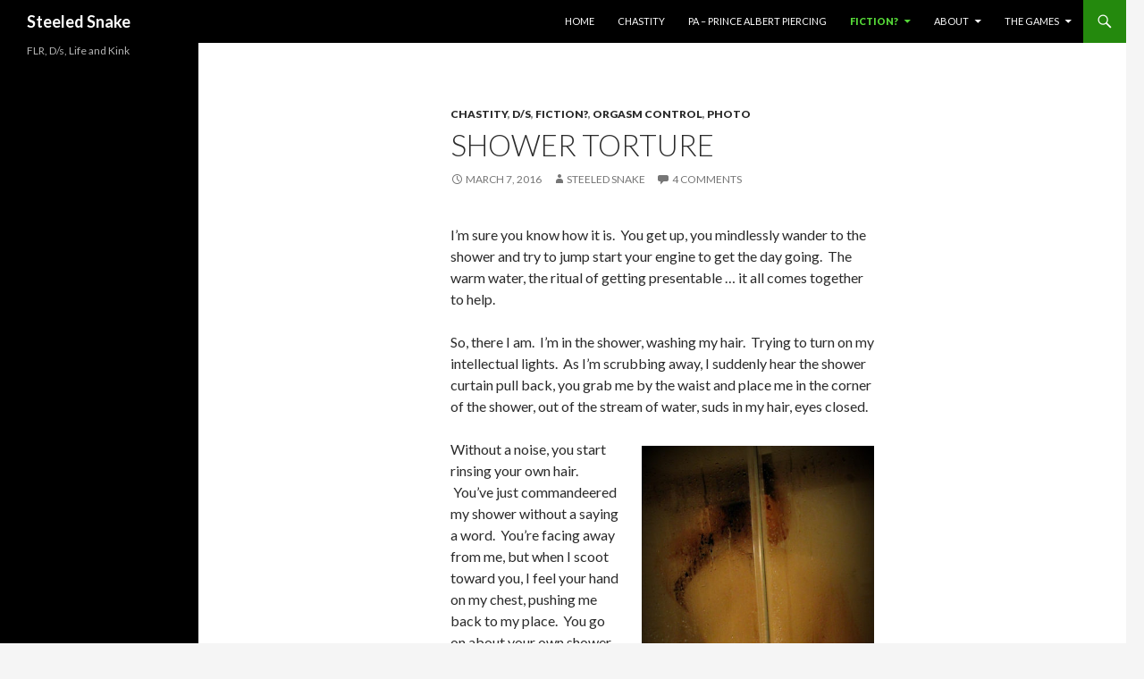

--- FILE ---
content_type: text/html; charset=utf-8
request_url: https://www.steeledsnake.com/2016/03/07/shower-torture/?amp=1
body_size: 27980
content:
<!DOCTYPE html>
<html lang="en-US" amp="" data-amp-auto-lightbox-disable transformed="self;v=1" i-amphtml-layout="" i-amphtml-no-boilerplate="" i-amphtml-binding>

<head><meta charset="UTF-8"><meta name="viewport" content="width=device-width"><link rel="preconnect" href="https://cdn.ampproject.org"><style amp-runtime="" i-amphtml-version="012512221826001">html{overflow-x:hidden!important}html.i-amphtml-fie{height:100%!important;width:100%!important}html:not([amp4ads]),html:not([amp4ads]) body{height:auto!important}html:not([amp4ads]) body{margin:0!important}body{-webkit-text-size-adjust:100%;-moz-text-size-adjust:100%;-ms-text-size-adjust:100%;text-size-adjust:100%}html.i-amphtml-singledoc.i-amphtml-embedded{-ms-touch-action:pan-y pinch-zoom;touch-action:pan-y pinch-zoom}html.i-amphtml-fie>body,html.i-amphtml-singledoc>body{overflow:visible!important}html.i-amphtml-fie:not(.i-amphtml-inabox)>body,html.i-amphtml-singledoc:not(.i-amphtml-inabox)>body{position:relative!important}html.i-amphtml-ios-embed-legacy>body{overflow-x:hidden!important;overflow-y:auto!important;position:absolute!important}html.i-amphtml-ios-embed{overflow-y:auto!important;position:static}#i-amphtml-wrapper{overflow-x:hidden!important;overflow-y:auto!important;position:absolute!important;top:0!important;left:0!important;right:0!important;bottom:0!important;margin:0!important;display:block!important}html.i-amphtml-ios-embed.i-amphtml-ios-overscroll,html.i-amphtml-ios-embed.i-amphtml-ios-overscroll>#i-amphtml-wrapper{-webkit-overflow-scrolling:touch!important}#i-amphtml-wrapper>body{position:relative!important;border-top:1px solid transparent!important}#i-amphtml-wrapper+body{visibility:visible}#i-amphtml-wrapper+body .i-amphtml-lightbox-element,#i-amphtml-wrapper+body[i-amphtml-lightbox]{visibility:hidden}#i-amphtml-wrapper+body[i-amphtml-lightbox] .i-amphtml-lightbox-element{visibility:visible}#i-amphtml-wrapper.i-amphtml-scroll-disabled,.i-amphtml-scroll-disabled{overflow-x:hidden!important;overflow-y:hidden!important}amp-instagram{padding:54px 0px 0px!important;background-color:#fff}amp-iframe iframe{box-sizing:border-box!important}[amp-access][amp-access-hide]{display:none}[subscriptions-dialog],body:not(.i-amphtml-subs-ready) [subscriptions-action],body:not(.i-amphtml-subs-ready) [subscriptions-section]{display:none!important}amp-experiment,amp-live-list>[update]{display:none}amp-list[resizable-children]>.i-amphtml-loading-container.amp-hidden{display:none!important}amp-list [fetch-error],amp-list[load-more] [load-more-button],amp-list[load-more] [load-more-end],amp-list[load-more] [load-more-failed],amp-list[load-more] [load-more-loading]{display:none}amp-list[diffable] div[role=list]{display:block}amp-story-page,amp-story[standalone]{min-height:1px!important;display:block!important;height:100%!important;margin:0!important;padding:0!important;overflow:hidden!important;width:100%!important}amp-story[standalone]{background-color:#000!important;position:relative!important}amp-story-page{background-color:#757575}amp-story .amp-active>div,amp-story .i-amphtml-loader-background{display:none!important}amp-story-page:not(:first-of-type):not([distance]):not([active]){transform:translateY(1000vh)!important}amp-autocomplete{position:relative!important;display:inline-block!important}amp-autocomplete>input,amp-autocomplete>textarea{padding:0.5rem;border:1px solid rgba(0,0,0,.33)}.i-amphtml-autocomplete-results,amp-autocomplete>input,amp-autocomplete>textarea{font-size:1rem;line-height:1.5rem}[amp-fx^=fly-in]{visibility:hidden}amp-script[nodom],amp-script[sandboxed]{position:fixed!important;top:0!important;width:1px!important;height:1px!important;overflow:hidden!important;visibility:hidden}
/*# sourceURL=/css/ampdoc.css*/[hidden]{display:none!important}.i-amphtml-element{display:inline-block}.i-amphtml-blurry-placeholder{transition:opacity 0.3s cubic-bezier(0.0,0.0,0.2,1)!important;pointer-events:none}[layout=nodisplay]:not(.i-amphtml-element){display:none!important}.i-amphtml-layout-fixed,[layout=fixed][width][height]:not(.i-amphtml-layout-fixed){display:inline-block;position:relative}.i-amphtml-layout-responsive,[layout=responsive][width][height]:not(.i-amphtml-layout-responsive),[width][height][heights]:not([layout]):not(.i-amphtml-layout-responsive),[width][height][sizes]:not(img):not([layout]):not(.i-amphtml-layout-responsive){display:block;position:relative}.i-amphtml-layout-intrinsic,[layout=intrinsic][width][height]:not(.i-amphtml-layout-intrinsic){display:inline-block;position:relative;max-width:100%}.i-amphtml-layout-intrinsic .i-amphtml-sizer{max-width:100%}.i-amphtml-intrinsic-sizer{max-width:100%;display:block!important}.i-amphtml-layout-container,.i-amphtml-layout-fixed-height,[layout=container],[layout=fixed-height][height]:not(.i-amphtml-layout-fixed-height){display:block;position:relative}.i-amphtml-layout-fill,.i-amphtml-layout-fill.i-amphtml-notbuilt,[layout=fill]:not(.i-amphtml-layout-fill),body noscript>*{display:block;overflow:hidden!important;position:absolute;top:0;left:0;bottom:0;right:0}body noscript>*{position:absolute!important;width:100%;height:100%;z-index:2}body noscript{display:inline!important}.i-amphtml-layout-flex-item,[layout=flex-item]:not(.i-amphtml-layout-flex-item){display:block;position:relative;-ms-flex:1 1 auto;flex:1 1 auto}.i-amphtml-layout-fluid{position:relative}.i-amphtml-layout-size-defined{overflow:hidden!important}.i-amphtml-layout-awaiting-size{position:absolute!important;top:auto!important;bottom:auto!important}i-amphtml-sizer{display:block!important}@supports (aspect-ratio:1/1){i-amphtml-sizer.i-amphtml-disable-ar{display:none!important}}.i-amphtml-blurry-placeholder,.i-amphtml-fill-content{display:block;height:0;max-height:100%;max-width:100%;min-height:100%;min-width:100%;width:0;margin:auto}.i-amphtml-layout-size-defined .i-amphtml-fill-content{position:absolute;top:0;left:0;bottom:0;right:0}.i-amphtml-replaced-content,.i-amphtml-screen-reader{padding:0!important;border:none!important}.i-amphtml-screen-reader{position:fixed!important;top:0px!important;left:0px!important;width:4px!important;height:4px!important;opacity:0!important;overflow:hidden!important;margin:0!important;display:block!important;visibility:visible!important}.i-amphtml-screen-reader~.i-amphtml-screen-reader{left:8px!important}.i-amphtml-screen-reader~.i-amphtml-screen-reader~.i-amphtml-screen-reader{left:12px!important}.i-amphtml-screen-reader~.i-amphtml-screen-reader~.i-amphtml-screen-reader~.i-amphtml-screen-reader{left:16px!important}.i-amphtml-unresolved{position:relative;overflow:hidden!important}.i-amphtml-select-disabled{-webkit-user-select:none!important;-ms-user-select:none!important;user-select:none!important}.i-amphtml-notbuilt,[layout]:not(.i-amphtml-element),[width][height][heights]:not([layout]):not(.i-amphtml-element),[width][height][sizes]:not(img):not([layout]):not(.i-amphtml-element){position:relative;overflow:hidden!important;color:transparent!important}.i-amphtml-notbuilt:not(.i-amphtml-layout-container)>*,[layout]:not([layout=container]):not(.i-amphtml-element)>*,[width][height][heights]:not([layout]):not(.i-amphtml-element)>*,[width][height][sizes]:not([layout]):not(.i-amphtml-element)>*{display:none}amp-img:not(.i-amphtml-element)[i-amphtml-ssr]>img.i-amphtml-fill-content{display:block}.i-amphtml-notbuilt:not(.i-amphtml-layout-container),[layout]:not([layout=container]):not(.i-amphtml-element),[width][height][heights]:not([layout]):not(.i-amphtml-element),[width][height][sizes]:not(img):not([layout]):not(.i-amphtml-element){color:transparent!important;line-height:0!important}.i-amphtml-ghost{visibility:hidden!important}.i-amphtml-element>[placeholder],[layout]:not(.i-amphtml-element)>[placeholder],[width][height][heights]:not([layout]):not(.i-amphtml-element)>[placeholder],[width][height][sizes]:not([layout]):not(.i-amphtml-element)>[placeholder]{display:block;line-height:normal}.i-amphtml-element>[placeholder].amp-hidden,.i-amphtml-element>[placeholder].hidden{visibility:hidden}.i-amphtml-element:not(.amp-notsupported)>[fallback],.i-amphtml-layout-container>[placeholder].amp-hidden,.i-amphtml-layout-container>[placeholder].hidden{display:none}.i-amphtml-layout-size-defined>[fallback],.i-amphtml-layout-size-defined>[placeholder]{position:absolute!important;top:0!important;left:0!important;right:0!important;bottom:0!important;z-index:1}amp-img[i-amphtml-ssr]:not(.i-amphtml-element)>[placeholder]{z-index:auto}.i-amphtml-notbuilt>[placeholder]{display:block!important}.i-amphtml-hidden-by-media-query{display:none!important}.i-amphtml-element-error{background:red!important;color:#fff!important;position:relative!important}.i-amphtml-element-error:before{content:attr(error-message)}i-amp-scroll-container,i-amphtml-scroll-container{position:absolute;top:0;left:0;right:0;bottom:0;display:block}i-amp-scroll-container.amp-active,i-amphtml-scroll-container.amp-active{overflow:auto;-webkit-overflow-scrolling:touch}.i-amphtml-loading-container{display:block!important;pointer-events:none;z-index:1}.i-amphtml-notbuilt>.i-amphtml-loading-container{display:block!important}.i-amphtml-loading-container.amp-hidden{visibility:hidden}.i-amphtml-element>[overflow]{cursor:pointer;position:relative;z-index:2;visibility:hidden;display:initial;line-height:normal}.i-amphtml-layout-size-defined>[overflow]{position:absolute}.i-amphtml-element>[overflow].amp-visible{visibility:visible}template{display:none!important}.amp-border-box,.amp-border-box *,.amp-border-box :after,.amp-border-box :before{box-sizing:border-box}amp-pixel{display:none!important}amp-analytics,amp-auto-ads,amp-story-auto-ads{position:fixed!important;top:0!important;width:1px!important;height:1px!important;overflow:hidden!important;visibility:hidden}amp-story{visibility:hidden!important}html.i-amphtml-fie>amp-analytics{position:initial!important}[visible-when-invalid]:not(.visible),form [submit-error],form [submit-success],form [submitting]{display:none}amp-accordion{display:block!important}@media (min-width:1px){:where(amp-accordion>section)>:first-child{margin:0;background-color:#efefef;padding-right:20px;border:1px solid #dfdfdf}:where(amp-accordion>section)>:last-child{margin:0}}amp-accordion>section{float:none!important}amp-accordion>section>*{float:none!important;display:block!important;overflow:hidden!important;position:relative!important}amp-accordion,amp-accordion>section{margin:0}amp-accordion:not(.i-amphtml-built)>section>:last-child{display:none!important}amp-accordion:not(.i-amphtml-built)>section[expanded]>:last-child{display:block!important}
/*# sourceURL=/css/ampshared.css*/</style><meta name="amp-to-amp-navigation" content="AMP-Redirect-To; AMP.navigateTo"><meta name="robots" content="index, follow, max-image-preview:large, max-snippet:-1, max-video-preview:-1"><meta name="google-site-verification" content="8uLHHYwH5bu4hRzE2cMl8evLUMMOlLifxARIqZtyZTg"><meta property="og:locale" content="en_US"><meta property="og:type" content="article"><meta property="og:title" content="Shower Torture - Steeled Snake"><meta property="og:description" content="I’m sure you know how it is.  You get up, you mindlessly wander to the shower and try to jump start your engine to get the day going.  The warm water, the ritual of getting presentable … it all comes together to help. So, there I am.  I’m in the shower, washing my hair.  Trying … Continue reading Shower Torture →"><meta property="og:url" content="https://www.steeledsnake.com.dream.website/2016/03/07/shower-torture/"><meta property="og:site_name" content="Steeled Snake"><meta property="article:published_time" content="2016-03-07T22:22:30+00:00"><meta property="og:image" content="http://snakeprod.wpengine.com/wp-content/uploads/2016/03/1-img_6962.jpg"><meta name="author" content="Steeled Snake"><meta name="twitter:card" content="summary_large_image"><meta name="generator" content="WordPress 6.9"><meta name="generator" content="AMP Plugin v2.5.5; mode=reader; theme=twentyfourteen"><link rel="dns-prefetch" href="//fonts.googleapis.com"><link rel="dns-prefetch" href="//widgets.wp.com"><link rel="dns-prefetch" href="//s0.wp.com"><link rel="dns-prefetch" href="//0.gravatar.com"><link rel="dns-prefetch" href="//1.gravatar.com"><link rel="dns-prefetch" href="//2.gravatar.com"><link rel="preload" href="https://www.steeledsnake.com/wp-content/plugins/jetpack/_inc/genericons/genericons/Genericons.eot" as="font" crossorigin=""><link rel="preload" href="https://www.steeledsnake.com/wp-content/plugins/jetpack/_inc/genericons/genericons/Genericons.woff" as="font" crossorigin=""><link rel="preload" href="https://www.steeledsnake.com/wp-content/plugins/jetpack/_inc/genericons/genericons/Genericons.svg#Genericons" as="font" crossorigin=""><link rel="preconnect" href="https://fonts.gstatic.com" crossorigin=""><link rel="dns-prefetch" href="https://fonts.gstatic.com"><script async="" src="https://cdn.ampproject.org/v0.mjs" type="module" crossorigin="anonymous"></script><script async nomodule src="https://cdn.ampproject.org/v0.js" crossorigin="anonymous"></script><script src="https://cdn.ampproject.org/v0/amp-bind-0.1.mjs" async="" custom-element="amp-bind" type="module" crossorigin="anonymous"></script><script async nomodule src="https://cdn.ampproject.org/v0/amp-bind-0.1.js" crossorigin="anonymous" custom-element="amp-bind"></script><script src="https://cdn.ampproject.org/v0/amp-form-0.1.mjs" async="" custom-element="amp-form" type="module" crossorigin="anonymous"></script><script async nomodule src="https://cdn.ampproject.org/v0/amp-form-0.1.js" crossorigin="anonymous" custom-element="amp-form"></script><script src="https://cdn.ampproject.org/v0/amp-mustache-0.2.mjs" async="" custom-template="amp-mustache" type="module" crossorigin="anonymous"></script><script async nomodule src="https://cdn.ampproject.org/v0/amp-mustache-0.2.js" crossorigin="anonymous" custom-template="amp-mustache"></script><link crossorigin="anonymous" rel="stylesheet" id="twentyfourteen-lato-css" href="https://fonts.googleapis.com/css?family=Lato%3A300%2C400%2C700%2C900%2C300italic%2C400italic%2C700italic&amp;subset=latin%2Clatin-ext&amp;display=fallback" media="all"><style amp-custom="">amp-img:is([sizes=auto i],[sizes^="auto," i]){contain-intrinsic-size:3000px 1500px}.screen-reader-text{clip:rect(1px,1px,1px,1px);height:1px;overflow:hidden;width:1px}.screen-reader-text:not(#_#_#_#_#_#_#_){position:absolute;word-wrap:normal}*[class*=gpb-fluid],.entry-content *[class*=gpb-fluid]{margin:0 0 1rem 0;line-height:1.2;font-weight:normal}#page .entry-content div.sharedaddy h3,#page .entry-content h3.sd-title{color:#767676;font-size:11px;text-transform:uppercase}amp-img[id*="botd"]{position:absolute}.jp-related-posts-i2__list{--hgap:1rem;display:flex;flex-wrap:wrap;column-gap:var(--hgap);row-gap:2rem;margin:0;padding:0;list-style-type:none}.jp-related-posts-i2__post{display:flex;flex-direction:column;flex-basis:calc(( 100% - var(--hgap) ) / 2)}.jp-related-posts-i2__post:nth-last-child(n+3):first-child,.jp-related-posts-i2__post:nth-last-child(n+3):first-child ~ *{flex-basis:calc(( 100% - var(--hgap) * 2 ) / 3)}.jp-related-posts-i2__post:nth-last-child(4):first-child,.jp-related-posts-i2__post:nth-last-child(4):first-child ~ *{flex-basis:calc(( 100% - var(--hgap) ) / 2)}.jp-related-posts-i2__post-link{display:flex;flex-direction:column;row-gap:.5rem;width:100%;margin-bottom:1rem;line-height:1.2}.jp-related-posts-i2__post-link:focus-visible{outline-offset:2px}.jp-related-posts-i2__post-img{order:-1;max-width:100%}.jp-related-posts-i2__post-defs{margin:0;list-style-type:unset}.jp-related-posts-i2__post-defs dt{position:absolute;width:1px;height:1px;overflow:hidden;clip:rect(1px,1px,1px,1px);white-space:nowrap}.jp-related-posts-i2__post-defs dd{margin:0}.jp-relatedposts-i2[data-layout="list"] .jp-related-posts-i2__list{display:block}.jp-relatedposts-i2[data-layout="list"] .jp-related-posts-i2__post{margin-bottom:2rem}@media only screen and (max-width: 640px){.jp-related-posts-i2__list{display:block}.jp-related-posts-i2__post{margin-bottom:2rem}}amp-img.amp-wp-enforced-sizes{object-fit:contain}.amp-wp-default-form-message>p{margin:1em 0;padding:.5em}.amp-wp-default-form-message[submit-success]>p.amp-wp-form-redirecting,.amp-wp-default-form-message[submitting]>p{font-style:italic}.amp-wp-default-form-message[submit-success]>p:not(.amp-wp-form-redirecting){background-color:#90ee90;border:1px solid green;color:#000}.amp-wp-default-form-message[submit-error]>p{background-color:#ffb6c1;border:1px solid red;color:#000}.amp-wp-default-form-message[submit-success]>p:empty{display:none}amp-img img,amp-img noscript{image-rendering:inherit;object-fit:inherit;object-position:inherit}:root{--wp-block-synced-color:#7a00df;--wp-block-synced-color--rgb:122,0,223;--wp-bound-block-color:var(--wp-block-synced-color);--wp-editor-canvas-background:#ddd;--wp-admin-theme-color:#007cba;--wp-admin-theme-color--rgb:0,124,186;--wp-admin-theme-color-darker-10:#006ba1;--wp-admin-theme-color-darker-10--rgb:0,107,160.5;--wp-admin-theme-color-darker-20:#005a87;--wp-admin-theme-color-darker-20--rgb:0,90,135;--wp-admin-border-width-focus:2px}@media (min-resolution:192dpi){:root{--wp-admin-border-width-focus:1.5px}}:root{--wp--preset--font-size--normal:16px;--wp--preset--font-size--huge:42px}.screen-reader-text{border:0;clip-path:inset(50%);height:1px;margin:-1px;overflow:hidden;padding:0;position:absolute;width:1px}.screen-reader-text:not(#_#_#_#_#_#_#_){word-wrap:normal}.screen-reader-text:focus{background-color:#ddd;clip-path:none;color:#444;display:block;font-size:1em;height:auto;left:5px;line-height:normal;padding:15px 23px 14px;text-decoration:none;top:5px;width:auto;z-index:100000}html :where(.has-border-color){border-style:solid}html :where([data-amp-original-style*=border-top-color]){border-top-style:solid}html :where([data-amp-original-style*=border-right-color]){border-right-style:solid}html :where([data-amp-original-style*=border-bottom-color]){border-bottom-style:solid}html :where([data-amp-original-style*=border-left-color]){border-left-style:solid}html :where([data-amp-original-style*=border-width]){border-style:solid}html :where([data-amp-original-style*=border-top-width]){border-top-style:solid}html :where([data-amp-original-style*=border-right-width]){border-right-style:solid}html :where([data-amp-original-style*=border-bottom-width]){border-bottom-style:solid}html :where([data-amp-original-style*=border-left-width]){border-left-style:solid}html :where(amp-img[class*=wp-image-]),html :where(amp-anim[class*=wp-image-]){height:auto;max-width:100%}:where(figure){margin:0 0 1em}html :where(.is-position-sticky){--wp-admin--admin-bar--position-offset:var(--wp-admin--admin-bar--height,0px)}@media screen and (max-width:600px){html :where(.is-position-sticky){--wp-admin--admin-bar--position-offset:0px}}:root{--wp--preset--aspect-ratio--square:1;--wp--preset--aspect-ratio--4-3:4/3;--wp--preset--aspect-ratio--3-4:3/4;--wp--preset--aspect-ratio--3-2:3/2;--wp--preset--aspect-ratio--2-3:2/3;--wp--preset--aspect-ratio--16-9:16/9;--wp--preset--aspect-ratio--9-16:9/16;--wp--preset--color--black:#000;--wp--preset--color--cyan-bluish-gray:#abb8c3;--wp--preset--color--white:#fff;--wp--preset--color--pale-pink:#f78da7;--wp--preset--color--vivid-red:#cf2e2e;--wp--preset--color--luminous-vivid-orange:#ff6900;--wp--preset--color--luminous-vivid-amber:#fcb900;--wp--preset--color--light-green-cyan:#7bdcb5;--wp--preset--color--vivid-green-cyan:#00d084;--wp--preset--color--pale-cyan-blue:#8ed1fc;--wp--preset--color--vivid-cyan-blue:#0693e3;--wp--preset--color--vivid-purple:#9b51e0;--wp--preset--color--green:#24890d;--wp--preset--color--dark-gray:#2b2b2b;--wp--preset--color--medium-gray:#767676;--wp--preset--color--light-gray:#f5f5f5;--wp--preset--gradient--vivid-cyan-blue-to-vivid-purple:linear-gradient(135deg,#0693e3 0%,#9b51e0 100%);--wp--preset--gradient--light-green-cyan-to-vivid-green-cyan:linear-gradient(135deg,#7adcb4 0%,#00d082 100%);--wp--preset--gradient--luminous-vivid-amber-to-luminous-vivid-orange:linear-gradient(135deg,#fcb900 0%,#ff6900 100%);--wp--preset--gradient--luminous-vivid-orange-to-vivid-red:linear-gradient(135deg,#ff6900 0%,#cf2e2e 100%);--wp--preset--gradient--very-light-gray-to-cyan-bluish-gray:linear-gradient(135deg,#eee 0%,#a9b8c3 100%);--wp--preset--gradient--cool-to-warm-spectrum:linear-gradient(135deg,#4aeadc 0%,#9778d1 20%,#cf2aba 40%,#ee2c82 60%,#fb6962 80%,#fef84c 100%);--wp--preset--gradient--blush-light-purple:linear-gradient(135deg,#ffceec 0%,#9896f0 100%);--wp--preset--gradient--blush-bordeaux:linear-gradient(135deg,#fecda5 0%,#fe2d2d 50%,#6b003e 100%);--wp--preset--gradient--luminous-dusk:linear-gradient(135deg,#ffcb70 0%,#c751c0 50%,#4158d0 100%);--wp--preset--gradient--pale-ocean:linear-gradient(135deg,#fff5cb 0%,#b6e3d4 50%,#33a7b5 100%);--wp--preset--gradient--electric-grass:linear-gradient(135deg,#caf880 0%,#71ce7e 100%);--wp--preset--gradient--midnight:linear-gradient(135deg,#020381 0%,#2874fc 100%);--wp--preset--font-size--small:13px;--wp--preset--font-size--medium:20px;--wp--preset--font-size--large:36px;--wp--preset--font-size--x-large:42px;--wp--preset--spacing--20:.44rem;--wp--preset--spacing--30:.67rem;--wp--preset--spacing--40:1rem;--wp--preset--spacing--50:1.5rem;--wp--preset--spacing--60:2.25rem;--wp--preset--spacing--70:3.38rem;--wp--preset--spacing--80:5.06rem;--wp--preset--shadow--natural:6px 6px 9px rgba(0,0,0,.2);--wp--preset--shadow--deep:12px 12px 50px rgba(0,0,0,.4);--wp--preset--shadow--sharp:6px 6px 0px rgba(0,0,0,.2);--wp--preset--shadow--outlined:6px 6px 0px -3px #fff,6px 6px #000;--wp--preset--shadow--crisp:6px 6px 0px #000}:where(.is-layout-flex){gap:.5em}:where(.is-layout-grid){gap:.5em}:where(.wp-block-columns.is-layout-flex){gap:2em}:where(.wp-block-columns.is-layout-grid){gap:2em}:where(.wp-block-post-template.is-layout-flex){gap:1.25em}:where(.wp-block-post-template.is-layout-grid){gap:1.25em}@font-face{font-family:Genericons;src:url("https://www.steeledsnake.com/wp-content/plugins/jetpack/_inc/genericons/genericons/Genericons.eot");src:url("https://www.steeledsnake.com/wp-content/plugins/jetpack/_inc/genericons/genericons/Genericons.eot") format("embedded-opentype");font-weight:400;font-style:normal;font-display:block}@font-face{font-family:Genericons;src:url("https://www.steeledsnake.com/wp-content/plugins/jetpack/_inc/genericons/genericons/Genericons.woff") format("woff"),url("https://www.steeledsnake.com/wp-content/plugins/jetpack/_inc/genericons/genericons/Genericons.ttf") format("truetype"),url("https://www.steeledsnake.com/wp-content/plugins/jetpack/_inc/genericons/genericons/Genericons.svg#Genericons") format("svg");font-weight:400;font-style:normal;font-display:block}@media screen and (-webkit-min-device-pixel-ratio: 0){@font-face{font-family:Genericons;src:url("https://www.steeledsnake.com/wp-content/plugins/jetpack/_inc/genericons/genericons/Genericons.svg#Genericons") format("svg");font-display:block}}html,body,div,span,h1,h2,h3,p,a,em,small,dl,dt,dd,ol,ul,li,form,label{border:0;font-family:inherit;font-size:100%;font-style:inherit;font-weight:inherit;margin:0;outline:0;padding:0;vertical-align:baseline}article,footer,header,nav{display:block}html{overflow-y:scroll;-webkit-text-size-adjust:100%;-ms-text-size-adjust:100%}body,button,input,textarea{color:#2b2b2b;font-family:Lato,sans-serif;font-size:16px;font-weight:400;line-height:1.5}body{background:#f5f5f5}a{color:#24890d;text-decoration:none}a:focus{outline:thin dotted}a:hover,a:active{outline:0}a:active,a:hover{color:#41a62a}h1,h2,h3{clear:both;font-weight:700;margin:36px 0 12px}h1{font-size:26px;line-height:1.3846153846}h2{font-size:24px;line-height:1}h3{font-size:22px;line-height:1.0909090909}b{font-weight:700}em{font-style:italic}p{margin-bottom:24px}small{font-size:smaller}dl{margin-bottom:24px}dt{font-weight:bold}dd{margin-bottom:24px}ul,ol{list-style:none;margin:0 0 24px 20px}ul{list-style:disc}ol{list-style:decimal}li > ul,li > ol{margin:0 0 0 20px}amp-img{-ms-interpolation-mode:bicubic;border:0;vertical-align:middle}button,input,textarea{-webkit-box-sizing:border-box;-moz-box-sizing:border-box;box-sizing:border-box;font-size:100%;margin:0;max-width:100%;vertical-align:baseline}button,input{line-height:normal}input,textarea{background-image:-webkit-linear-gradient(hsla(0,0%,100%,0),hsla(0,0%,100%,0))}button,html input[type="button"],input[type="reset"],input[type="submit"]{-webkit-appearance:button;cursor:pointer}button[disabled],input[disabled]{cursor:default}input[type="checkbox"],input[type="radio"]{padding:0}input[type="search"]{-webkit-appearance:textfield}input[type="search"]::-webkit-search-decoration{-webkit-appearance:none}button::-moz-focus-inner,input::-moz-focus-inner{border:0;padding:0}textarea{overflow:auto;vertical-align:top}::selection{background:#24890d;color:#fff;text-shadow:none}::-moz-selection{background:#24890d;color:#fff;text-shadow:none}input,textarea{border:1px solid rgba(0,0,0,.1);border-radius:2px;color:#2b2b2b;padding:8px 10px 7px}textarea{width:100%}input:focus,textarea:focus{border:1px solid rgba(0,0,0,.3);outline:0}button,input[type="button"],input[type="reset"],input[type="submit"]{background-color:#24890d;border:0;border-radius:2px;color:#fff;font-size:12px;font-weight:700;padding:10px 30px 11px;text-transform:uppercase;vertical-align:bottom}button:hover,button:focus,input[type="button"]:hover,input[type="button"]:focus,input[type="reset"]:hover,input[type="reset"]:focus,input[type="submit"]:hover,input[type="submit"]:focus{background-color:#41a62a;color:#fff}button:active,input[type="button"]:active,input[type="reset"]:active,input[type="submit"]:active{background-color:#55d737}.search-field{width:100%}.search-submit{display:none}::-webkit-input-placeholder{color:#939393}:-moz-placeholder{color:#939393}::-moz-placeholder{color:#939393;opacity:1}:-ms-input-placeholder{color:#939393}.comment-content amp-img,.entry-content amp-img{max-width:100%}.comment-content amp-img[height],.entry-content amp-img,amp-img[class*="align"],amp-img[class*="wp-image-"],amp-img[class*="attachment-"]{height:auto}.alignright{float:right}amp-img.alignright{margin:7px 0 7px 24px}.screen-reader-text{clip:rect(1px,1px,1px,1px);overflow:hidden;height:1px;width:1px}.screen-reader-text:not(#_#_#_#_#_#_#_){position:absolute}.screen-reader-text:focus{background-color:#f1f1f1;border-radius:3px;box-shadow:0 0 2px 2px rgba(0,0,0,.6);clip:auto;color:#21759b;display:block;font-size:14px;font-weight:bold;height:auto;line-height:normal;padding:15px 23px 14px;position:absolute;left:5px;top:5px;text-decoration:none;text-transform:none;width:auto;z-index:100000}.hide{display:none}.hentry:before,.hentry:after,.search-box:before,.search-box:after,.site:before,.site:after,.site-header:before,.site-header:after,.site-description:before,.site-description:after,.site-navigation:before,.site-navigation:after,.site-main:before,.site-main:after,.content-area:before,.content-area:after,.site-content:before,.site-content:after,.entry-content:before,.entry-content:after,.comment-content:before,.comment-content:after,.site-footer:before,.site-footer:after,.site-info:before,.site-info:after{content:"";display:table}.hentry:after,.search-box:after,.site:after,.site-header:after,.site-description:after,.site-navigation:after,.site-main:after,.content-area:after,.site-content:after,.entry-content:after,.comment-content:after,.site-footer:after,.site-info:after{clear:both}.comment-reply-link:before,.comment-reply-title small a:before,.menu-toggle:before,.search-toggle:before{-webkit-font-smoothing:antialiased;display:inline-block;font:normal 16px/1 Genericons;text-decoration:inherit;vertical-align:text-bottom}.site-content span + .entry-date:before,span + .byline:before,span + .comments-link:before{content:" | "}.site{background-color:#fff;max-width:1260px;position:relative}.site-header{background-color:#000;max-width:1260px;position:relative;width:100%;z-index:4}.header-main{min-height:48px;padding:0 10px}.site-title{float:left;font-size:18px;font-weight:700;line-height:48px;margin:0;max-width:-webkit-calc(100% - 86px);max-width:calc(100% - 86px)}.site-title a,.site-title a:hover{color:#fff;display:block;overflow:hidden;text-overflow:ellipsis;white-space:nowrap}.search-toggle{background-color:#24890d;cursor:pointer;float:right;height:48px;margin-right:38px;text-align:center;width:48px}.search-toggle:hover,.search-toggle.active{background-color:#41a62a}.search-toggle:before{color:#fff;content:"";font-size:20px;margin-top:14px}.search-toggle .screen-reader-text{left:5px}.search-box-wrapper{-webkit-box-sizing:border-box;-moz-box-sizing:border-box;box-sizing:border-box;position:absolute;top:48px;right:0;width:100%;z-index:2}.search-box{background-color:#41a62a;padding:12px}.search-box .search-field{background-color:#fff;border:0;float:right;font-size:16px;padding:2px 2px 3px 6px;width:100%}.site-navigation ul{list-style:none;margin:0}.site-navigation li{border-top:1px solid rgba(255,255,255,.2)}.site-navigation ul ul{margin-left:20px}.site-navigation a{color:#fff;display:block;text-transform:uppercase}.site-navigation a:hover{color:#41a62a}.site-navigation .current_page_ancestor > a,.site-navigation .current-menu-item > a,.site-navigation .current-menu-ancestor > a{color:#55d737;font-weight:900}.primary-navigation{-webkit-box-sizing:border-box;-moz-box-sizing:border-box;box-sizing:border-box;font-size:14px;padding-top:24px}.primary-navigation.toggled-on{padding:72px 0 36px}.primary-navigation .nav-menu{border-bottom:1px solid rgba(255,255,255,.2);display:none}.primary-navigation.toggled-on .nav-menu{display:block}.primary-navigation a{padding:7px 0}.menu-toggle{background-color:#000;border-radius:0;cursor:pointer;height:48px;margin:0;overflow:hidden;padding:0;position:absolute;top:0;right:0;text-align:center;width:48px}.menu-toggle:before{color:#fff;content:"";padding:16px}.menu-toggle:active,.menu-toggle:focus,.menu-toggle:hover{background-color:#444}.menu-toggle:focus{outline:1px dotted}.content-area{padding-top:48px}.hentry{margin:0 auto 48px;max-width:672px}.site-content .entry-header,.site-content .entry-content,.site-content .entry-meta{margin:0 auto;max-width:474px}.entry-header{position:relative;z-index:1}.entry-title{font-size:33px;font-weight:300;line-height:1.0909090909;margin-bottom:12px;margin:0 0 12px 0;text-transform:uppercase}.entry-title a{color:#2b2b2b}.entry-title a:hover{color:#41a62a}.site-content .entry-header{background-color:#fff;padding:0 10px 12px}.entry-meta{clear:both;color:#767676;font-size:12px;font-weight:400;line-height:1.3333333333;text-transform:uppercase}.entry-meta a{color:#767676}.entry-meta a:hover{color:#41a62a}.cat-links{font-weight:900;text-transform:uppercase}.cat-links a{color:#2b2b2b}.cat-links a:hover{color:#41a62a}.byline{display:none}.single .byline,.group-blog .byline{display:inline}.site-content .entry-meta{background-color:#fff;margin-bottom:8px}.site-content footer.entry-meta{margin:24px auto 0;padding:0 10px}.entry-meta .tag-links a{background-color:#767676;border-radius:0 2px 2px 0;color:#fff;display:inline-block;font-size:11px;font-weight:700;line-height:1.2727272727;margin:2px 4px 2px 10px;padding:3px 7px;position:relative;text-transform:uppercase}.entry-meta .tag-links a:hover{background-color:#41a62a;color:#fff}.entry-meta .tag-links a:before{border-top:10px solid transparent;border-right:8px solid #767676;border-bottom:10px solid transparent;content:"";height:0;position:absolute;top:0;left:-8px;width:0}.entry-meta .tag-links a:hover:before{border-right-color:#41a62a}.entry-meta .tag-links a:after{background-color:#fff;border-radius:50%;content:"";height:4px;position:absolute;top:8px;left:-2px;width:4px}.entry-content{-webkit-hyphens:auto;-moz-hyphens:auto;-ms-hyphens:auto;hyphens:auto;word-wrap:break-word}.site-content .entry-content{background-color:#fff;padding:12px 10px 0}.site-content .entry-content{padding-top:22px}.entry-content h1:first-child,.entry-content h2:first-child,.entry-content h3:first-child{margin-top:0}.entry-content a,.comment-content a{text-decoration:underline}.entry-content a:hover,.comment-content a:hover{text-decoration:none}.entry-content span[id^="more-"]{display:block;padding-top:52px;margin-top:-76px}.entry-content span[id^="more-"] + div,.entry-content span[id^="more-"] + ol,.entry-content span[id^="more-"] + ul,.entry-content span[id^="more-"] + p{margin-top:24px}.entry-content p span[id^="more-"]{width:1px;height:24px;float:left}.nav-links{-webkit-hyphens:auto;-moz-hyphens:auto;-ms-hyphens:auto;border-top:1px solid rgba(0,0,0,.1);hyphens:auto;word-wrap:break-word}.post-navigation{margin:24px auto 48px;max-width:474px;padding:0 10px}.post-navigation a{border-bottom:1px solid rgba(0,0,0,.1);padding:11px 0 12px;width:100%}.post-navigation .meta-nav{color:#767676;display:block;font-size:12px;font-weight:900;line-height:2;text-transform:uppercase}.post-navigation a{color:#2b2b2b;display:block;font-size:14px;font-weight:700;line-height:1.7142857142;text-transform:none}.post-navigation a:hover{color:#41a62a}.full-width .hentry{max-width:100%}.comments-area{margin:48px auto;max-width:474px;padding:0 10px}.comment-reply-title,.comments-title{font:900 16px/1.5 Lato,sans-serif;margin:0;text-transform:uppercase}.comment-list{list-style:none;margin:0 0 48px 0}.comment-author{font-size:14px;line-height:1.7142857142}.comment-list .reply,.comment-metadata{font-size:12px;line-height:2;text-transform:uppercase}.comment-list .reply{margin-top:24px}.comment-author .fn{font-weight:900}.comment-author a{color:#2b2b2b}.comment-list .pingback a,.comment-metadata a{color:#767676}.comment-author a:hover,.comment-list .pingback a:hover,.comment-metadata a:hover{color:#41a62a}.comment-list article,.comment-list .pingback{border-top:1px solid rgba(0,0,0,.1);margin-bottom:24px;padding-top:24px}.comment-list > li:first-child > article,.comment-list > .pingback:first-child{border-top:0}.comment-author{position:relative}.comment-author .avatar{border:1px solid rgba(0,0,0,.1);height:18px;padding:2px;position:absolute;top:0;left:0;width:18px}.says{display:none}.comment-author,.comment-content,.comment-list .reply,.comment-metadata{padding-left:30px}.comment-reply-link:before{content:"";margin-right:2px}.comment-content{-webkit-hyphens:auto;-moz-hyphens:auto;-ms-hyphens:auto;hyphens:auto;word-wrap:break-word}.comment-content ul,.comment-content ol{margin:0 0 24px 22px}.comment-content li > ul,.comment-content li > ol{margin-bottom:0}.comment-content > :last-child{margin-bottom:0}.comment-respond{margin-bottom:24px;padding:0}.comment .comment-respond{margin-top:24px}.comment-respond h3{margin-top:0;margin-bottom:24px}.comment-notes{color:#767676}.comment-notes{font-size:14px;line-height:1.7142857142}.comment-form label{display:block}.comment-form input[type="text"],.comment-form input[type="email"],.comment-form input[type="url"]{width:100%}.required{color:#c0392b}.comment-reply-title small a{color:#2b2b2b;float:right;height:24px;overflow:hidden;width:24px}.comment-reply-title small a:hover{color:#41a62a}.comment-reply-title small a:before{content:"";font-size:32px}.comment-form #wp-comment-cookies-consent{margin:0 10px 0 0}.comment-form .comment-form-cookies-consent label{display:inline}#secondary{background-color:#000;border-top:1px solid #000;border-bottom:1px solid rgba(255,255,255,.2);clear:both;color:rgba(255,255,255,.7);margin-top:-1px;padding:0 10px;position:relative;z-index:2}.site-description{display:none;font-size:12px;font-weight:400;line-height:1.5}.site-footer,.site-info,.site-info a{color:rgba(255,255,255,.7)}.site-footer{background-color:#000;font-size:12px;position:relative;z-index:3}.site-info{padding:15px 10px}.site-info a:hover{color:#41a62a}.site-info span[role=separator]{padding:0 .25em 0 .5em}.site-info span[role=separator]::before{content:"/"}@media screen and (min-width: 401px){.site-content span + .byline:before,.site-content span + .comments-link:before,.site-content span + .entry-date:before{content:""}.site-content .byline a:before,.site-content .comments-link a:before,.site-content .entry-date a:before{-webkit-font-smoothing:antialiased;display:inline-block;font:normal 16px/1 Genericons;text-decoration:inherit;vertical-align:text-bottom}.site-content .entry-meta > span{margin-right:10px}.site-content .entry-date a:before{content:"";margin-right:1px;position:relative;top:1px}.site-content .byline a:before{content:""}.site-content .comments-link a:before{content:"";margin-right:2px}}@media screen and (min-width: 594px){.site-content .entry-header{padding-right:30px;padding-left:30px}}@media screen and (min-width: 673px){.header-main{padding:0 30px}.search-toggle{margin-right:18px}.search-box .search-field{width:50%}.content-area{float:left;width:100%}.site-content{margin-right:33.33333333%}.comments-area,.post-navigation,.site-content .entry-content,.site-content footer.entry-meta{padding-right:30px;padding-left:30px}.full-width .site-content{margin-right:0}#secondary{padding:0 30px}.site-info{padding:15px 30px}}@media screen and (min-width: 783px){.site-title{max-width:-webkit-calc(100% - 48px);max-width:calc(100% - 48px)}.header-main{padding-right:0}.search-toggle{margin-right:0}.masthead-fixed .site-header{position:fixed;top:0}.masthead-fixed .site-main{margin-top:48px}.site-navigation li .current_page_ancestor > a,.site-navigation li .current-menu-item > a,.site-navigation li .current-menu-ancestor > a{color:#fff}.primary-navigation{float:right;font-size:11px;margin:0 1px 0 -12px;padding:0;text-transform:uppercase}.primary-navigation .menu-toggle{display:none;padding:0}.primary-navigation .nav-menu{border-bottom:0;display:block}.primary-navigation.toggled-on{border-bottom:0;margin:0;padding:0}.primary-navigation li{border:0;display:inline-block;height:48px;line-height:48px;position:relative}.primary-navigation a{display:inline-block;padding:0 12px;white-space:nowrap}.primary-navigation ul ul{background-color:#24890d;float:left;margin:0;position:absolute;top:48px;left:-999em;z-index:99999}.primary-navigation li li{border:0;display:block;height:auto;line-height:1.0909090909}.primary-navigation ul ul ul{left:-999em;top:0}.primary-navigation ul ul a{padding:18px 12px;white-space:normal;width:176px}.primary-navigation li:hover > a,.primary-navigation li:focus-within > a{background-color:#24890d;color:#fff}.primary-navigation ul ul a:hover,.primary-navigation ul ul li:focus-within > a{background-color:#41a62a}.primary-navigation ul li:hover > ul,.primary-navigation ul li:focus-within > ul{left:auto}.primary-navigation ul ul li:hover > ul,.primary-navigation ul ul li:focus-within > ul{left:100%}.primary-navigation .menu-item-has-children > a{padding-right:26px}.primary-navigation .menu-item-has-children > a:after{-webkit-font-smoothing:antialiased;content:"";display:inline-block;font:normal 8px/1 Genericons;position:absolute;right:12px;top:22px;vertical-align:text-bottom}.primary-navigation li .menu-item-has-children > a{padding-right:20px;width:168px}.primary-navigation .menu-item-has-children li.menu-item-has-children > a:after{content:"";right:8px;top:20px}}@media screen and (min-width: 810px){.full-width .site-content .alignright{clear:right}}@media screen and (min-width: 846px){.content-area{padding-top:72px}.comment-list .pingback,.comment-list article{margin-bottom:36px;padding-top:36px}.comment-author .avatar{height:34px;top:2px;width:34px}.comment-author,.comment-content,.comment-list .reply,.comment-metadata{padding-left:50px}}@media screen and (min-width: 1008px){.search-box-wrapper{padding-left:182px}.site-content{margin-right:29.04761904%;margin-left:182px}.site-content .entry-header{margin-top:0}.site:before{background-color:#000;content:"";display:block;height:100%;min-height:100%;position:absolute;top:0;left:0;width:182px;z-index:2}#secondary{background-color:transparent;border:0;clear:none;float:left;margin:0 0 0 -100%;min-height:100vh;width:122px}.site-description{display:block;margin:0 0 18px}.site-description:empty{margin:0}}@media screen and (min-width: 1040px){.comments-area,.post-navigation,.site-content .entry-header,.site-content .entry-content,.site-content footer.entry-meta{padding-right:15px;padding-left:15px}.full-width .comments-area,.full-width .post-navigation,.full-width .site-content .entry-header,.full-width .site-content .entry-content,.full-width .site-content footer.entry-meta{padding-right:30px;padding-left:30px}}@media screen and (min-width: 1080px){.search-box .search-field{width:324px}.site-content{margin-left:222px}.site:before{width:222px}.search-box-wrapper{padding-left:222px}#secondary{width:162px}}@media screen and (min-width: 1110px){.comments-area,.post-navigation,.site-content .entry-header,.site-content .entry-content,.site-content footer.entry-meta{padding-right:30px;padding-left:30px}}@media screen and (min-width: 1218px){.comments-area,.post-navigation,.site-content .entry-header,.site-content .entry-content,.site-content footer.entry-meta{margin-right:54px}.full-width .comments-area,.full-width .post-navigation,.full-width .site-content .entry-header,.full-width .site-content .entry-content,.full-width .site-content footer.entry-meta{margin-right:auto}}@media print{body{color:#2b2b2b;font-size:12pt}body:not(#_#_#_#_#_#_#_#_){background:none}.site,.site-header,.hentry,.site-content .entry-header,.site-content .entry-content,.site-content .entry-meta,.comments-area{max-width:100%}.search-toggle,.site-navigation,.site-content nav,.comment-respond,.comment-list .reply,#secondary,.site-footer{display:none}.site-title a,.entry-meta,.entry-meta a{color:#2b2b2b}.entry-content a,.comment-content a{text-decoration:none}.site-header,.site-content .entry-header,.site-footer{background:transparent}.header-main{padding:48px 10px}.site-title{float:none;font-size:19pt}.content-area{padding-top:0}.site-content footer.entry-meta{margin:24px auto}.entry-meta .tag-links a{color:#fff}}.search-toggle{position:relative}.search-toggle > a.screen-reader-text{left:0;top:0;right:0;bottom:0;width:auto;height:auto;clip:unset;opacity:0}[class^="wp-block-"].alignright,[class^="wp-block-"] .alignright{margin-left:24px}div.sharedaddy,#content div.sharedaddy,#main div.sharedaddy{clear:both}div.sharedaddy h3.sd-title{margin:0 0 1em 0;display:inline-block;line-height:1.2;font-size:9pt;font-weight:700}div.sharedaddy h3.sd-title::before{content:"";display:block;width:100%;min-width:30px;border-top:1px solid #dcdcde;margin-bottom:1em}@font-face{font-family:social-logos;src:url("[data-uri]") format("woff2");display:inline-block;vertical-align:middle;line-height:1;font-weight:400;font-style:normal;speak:none;text-decoration:inherit;text-transform:none;text-rendering:auto;-webkit-font-smoothing:antialiased;-moz-osx-font-smoothing:grayscale}amp-img#wpstats{display:none}#amp-mobile-version-switcher{left:0;position:absolute;width:100%;z-index:100}#amp-mobile-version-switcher>a{background-color:#444;border:0;color:#eaeaea;display:block;font-family:-apple-system,BlinkMacSystemFont,Segoe UI,Roboto,Oxygen-Sans,Ubuntu,Cantarell,Helvetica Neue,sans-serif;font-size:16px;font-weight:600;padding:15px 0;text-align:center;-webkit-text-decoration:none;text-decoration:none}#amp-mobile-version-switcher>a:active,#amp-mobile-version-switcher>a:focus,#amp-mobile-version-switcher>a:hover{-webkit-text-decoration:underline;text-decoration:underline}.amp-wp-224b51a:not(#_#_#_#_#_){display:none}.amp-wp-3e2e7c3:not(#_#_#_#_#_#_#_#_#_#_#_#_#_#_#_#_#_){display:none}

/*# sourceURL=amp-custom.css */</style><link rel="profile" href="https://gmpg.org/xfn/11"><link rel="pingback" href="https://www.steeledsnake.com/xmlrpc.php"><link rel="canonical" href="https://www.steeledsnake.com.dream.website/2016/03/07/shower-torture/"><script type="application/ld+json" class="yoast-schema-graph">{"@context":"https://schema.org","@graph":[{"@type":"WebPage","@id":"https://www.steeledsnake.com.dream.website/2016/03/07/shower-torture/","url":"https://www.steeledsnake.com.dream.website/2016/03/07/shower-torture/","name":"Shower Torture - Steeled Snake","isPartOf":{"@id":"https://www.steeledsnake.com/#website"},"primaryImageOfPage":{"@id":"https://www.steeledsnake.com.dream.website/2016/03/07/shower-torture/#primaryimage"},"image":{"@id":"https://www.steeledsnake.com.dream.website/2016/03/07/shower-torture/#primaryimage"},"thumbnailUrl":"http://snakeprod.wpengine.com/wp-content/uploads/2016/03/1-img_6962.jpg","datePublished":"2016-03-07T22:22:30+00:00","author":{"@id":"https://www.steeledsnake.com/#/schema/person/4b2b3d3166af73b6a3b75b3b323c3384"},"breadcrumb":{"@id":"https://www.steeledsnake.com.dream.website/2016/03/07/shower-torture/#breadcrumb"},"inLanguage":"en-US","potentialAction":[{"@type":"ReadAction","target":["https://www.steeledsnake.com.dream.website/2016/03/07/shower-torture/"]}]},{"@type":"ImageObject","inLanguage":"en-US","@id":"https://www.steeledsnake.com.dream.website/2016/03/07/shower-torture/#primaryimage","url":"http://snakeprod.wpengine.com/wp-content/uploads/2016/03/1-img_6962.jpg","contentUrl":"http://snakeprod.wpengine.com/wp-content/uploads/2016/03/1-img_6962.jpg"},{"@type":"BreadcrumbList","@id":"https://www.steeledsnake.com.dream.website/2016/03/07/shower-torture/#breadcrumb","itemListElement":[{"@type":"ListItem","position":1,"name":"Home","item":"https://www.steeledsnake.com/"},{"@type":"ListItem","position":2,"name":"Shower Torture"}]},{"@type":"WebSite","@id":"https://www.steeledsnake.com/#website","url":"https://www.steeledsnake.com/","name":"Steeled Snake","description":"FLR, D/s, Life and Kink","potentialAction":[{"@type":"SearchAction","target":{"@type":"EntryPoint","urlTemplate":"https://www.steeledsnake.com/?s={search_term_string}"},"query-input":{"@type":"PropertyValueSpecification","valueRequired":true,"valueName":"search_term_string"}}],"inLanguage":"en-US"},{"@type":"Person","@id":"https://www.steeledsnake.com/#/schema/person/4b2b3d3166af73b6a3b75b3b323c3384","name":"Steeled Snake","image":{"@type":"ImageObject","inLanguage":"en-US","@id":"https://www.steeledsnake.com/#/schema/person/image/","url":"https://secure.gravatar.com/avatar/758ab754b01e50f738c18f8a7781bc5eea10d9862591fbc6cb5cb2603f35c032?s=96\u0026d=mm\u0026r=x","contentUrl":"https://secure.gravatar.com/avatar/758ab754b01e50f738c18f8a7781bc5eea10d9862591fbc6cb5cb2603f35c032?s=96\u0026d=mm\u0026r=x","caption":"Steeled Snake"},"url":"https://www.steeledsnake.com/author/steeledsnake/"}]}</script><link rel="alternate" type="application/rss+xml" title="Steeled Snake » Feed" href="https://www.steeledsnake.com/feed/"><link rel="alternate" type="application/rss+xml" title="Steeled Snake » Comments Feed" href="https://www.steeledsnake.com/comments/feed/"><link rel="alternate" type="application/rss+xml" title="Steeled Snake » Shower Torture Comments Feed" href="https://www.steeledsnake.com/2016/03/07/shower-torture/feed/"><link rel="alternate" title="oEmbed (JSON)" type="application/json+oembed" href="https://www.steeledsnake.com/wp-json/oembed/1.0/embed?url=https%3A%2F%2Fwww.steeledsnake.com%2F2016%2F03%2F07%2Fshower-torture%2F"><link rel="alternate" title="oEmbed (XML)" type="text/xml+oembed" href="https://www.steeledsnake.com/wp-json/oembed/1.0/embed?url=https%3A%2F%2Fwww.steeledsnake.com%2F2016%2F03%2F07%2Fshower-torture%2F&amp;format=xml"><link rel="https://api.w.org/" href="https://www.steeledsnake.com/wp-json/"><link rel="alternate" title="JSON" type="application/json" href="https://www.steeledsnake.com/wp-json/wp/v2/posts/2181"><link rel="EditURI" type="application/rsd+xml" title="RSD" href="https://www.steeledsnake.com/xmlrpc.php?rsd"><link rel="shortlink" href="https://www.steeledsnake.com/?p=2181"><title>Shower Torture - Steeled Snake</title></head>

<body class="wp-singular post-template-default single single-post postid-2181 single-format-standard wp-embed-responsive wp-theme-twentyfourteen group-blog masthead-fixed full-width singular">
<div id="page" class="hfeed site">
	
	<header id="masthead" class="site-header" role="banner">
		<div class="header-main">
			<h1 class="site-title"><a href="https://www.steeledsnake.com/?amp=1" rel="home">Steeled Snake</a></h1>

			<div class="search-toggle" data-amp-bind-class="twentyfourteenSearchHidden ? 'search-toggle' : 'search-toggle active'" i-amphtml-binding>
				<a class="screen-reader-text" aria-expanded="true" aria-controls="search-container" on="tap:AMP.setState( { twentyfourteenSearchHidden: ! twentyfourteenSearchHidden } ),twentyfourteen_search_input.focus()" tabindex="0" role="button" data-amp-bind-aria-expanded="twentyfourteenSearchHidden ? 'false' : 'true'" i-amphtml-binding>Search</a>
			</div>

			<amp-state id="navMenuToggledOn" class="i-amphtml-layout-container" i-amphtml-layout="container"><script type="application/json">false</script></amp-state><nav id="primary-navigation" class="site-navigation primary-navigation" role="navigation" data-amp-bind-class="&quot;site-navigation primary-navigation&quot; + ( navMenuToggledOn ? &quot; toggled-on&quot; : '' )" i-amphtml-binding>
				<button class="menu-toggle" on="tap:AMP.setState({ navMenuToggledOn: ! navMenuToggledOn })" aria-expanded="false" data-amp-bind-aria-expanded="navMenuToggledOn ? 'true' : 'false'" i-amphtml-binding>Primary Menu</button>
				<a class="screen-reader-text skip-link" href="#content">Skip to content</a>
				<div class="menu-main-menu-container"><ul id="primary-menu" class="nav-menu"><li id="menu-item-9645" class="menu-item menu-item-type-custom menu-item-object-custom menu-item-home menu-item-9645"><a href="https://www.steeledsnake.com/?amp=1">Home</a></li>
<li id="menu-item-10910" class="menu-item menu-item-type-taxonomy menu-item-object-category current-post-ancestor current-menu-parent current-post-parent menu-item-10910"><a href="https://www.steeledsnake.com/category/chastity-2/?amp=1">Chastity</a></li>
<li id="menu-item-9786" class="menu-item menu-item-type-post_type menu-item-object-page menu-item-9786"><a href="https://www.steeledsnake.com/pa-prince-albert-piercing/?amp=1">PA – Prince Albert Piercing</a></li>
<li id="menu-item-9811" class="menu-item menu-item-type-post_type menu-item-object-page current-menu-ancestor current-menu-parent current_page_parent current_page_ancestor menu-item-has-children menu-item-9811"><a href="https://www.steeledsnake.com/fiction/?amp=1">Fiction?</a>
<ul class="sub-menu">
	<li id="menu-item-9799" class="menu-item menu-item-type-post_type menu-item-object-post menu-item-9799"><a href="https://www.steeledsnake.com/2016/08/01/the-inspection-zone/?amp=1">The Inspection Zone</a></li>
	<li id="menu-item-9800" class="menu-item menu-item-type-post_type menu-item-object-post menu-item-9800"><a href="https://www.steeledsnake.com/2016/07/25/pain-pleasure-and-restraints/?amp=1">Pain, Pleasure and Restraint(s)</a></li>
	<li id="menu-item-9792" class="menu-item menu-item-type-post_type menu-item-object-post menu-item-9792"><a href="https://www.steeledsnake.com/2016/02/05/be-careful-what-you-wish-for/?amp=1">Be Careful What You Wish For</a></li>
	<li id="menu-item-9790" class="menu-item menu-item-type-post_type menu-item-object-post menu-item-9790"><a href="https://www.steeledsnake.com/2016/01/22/before-you-go/?amp=1">Before You Go…</a></li>
	<li id="menu-item-9789" class="menu-item menu-item-type-post_type menu-item-object-post menu-item-9789"><a href="https://www.steeledsnake.com/2016/01/15/objectification/?amp=1">Objectification</a></li>
	<li id="menu-item-9795" class="menu-item menu-item-type-post_type menu-item-object-post current-menu-item menu-item-9795"><a href="https://www.steeledsnake.com/2016/03/07/shower-torture/?amp=1" aria-current="page">Shower Torture</a></li>
	<li id="menu-item-9793" class="menu-item menu-item-type-post_type menu-item-object-post menu-item-9793"><a href="https://www.steeledsnake.com/2016/02/26/sounding-like-fun-torture/?amp=1">SOUNDING Like Fun Torture</a></li>
	<li id="menu-item-9794" class="menu-item menu-item-type-post_type menu-item-object-post menu-item-9794"><a href="https://www.steeledsnake.com/2016/02/19/whos-the-boss-she-is/?amp=1">Who’s the Boss?  (She is)</a></li>
	<li id="menu-item-9796" class="menu-item menu-item-type-post_type menu-item-object-post menu-item-9796"><a href="https://www.steeledsnake.com/2016/04/15/she-says-my-voice-changes-for-her/?amp=1">She Says My Voice Changes for Her</a></li>
	<li id="menu-item-9797" class="menu-item menu-item-type-post_type menu-item-object-post menu-item-9797"><a href="https://www.steeledsnake.com/2016/05/09/fiction-rope-and-fixtures/?amp=1">Rope and Fixtures</a></li>
	<li id="menu-item-9798" class="menu-item menu-item-type-post_type menu-item-object-post menu-item-9798"><a href="https://www.steeledsnake.com/2016/06/06/what-id-do-if/?amp=1">What I’d Do If…</a></li>
	<li id="menu-item-9801" class="menu-item menu-item-type-post_type menu-item-object-post menu-item-9801"><a href="https://www.steeledsnake.com/2016/08/08/fancy-a-game-of-cards-yes-you-do/?amp=1">Fancy a game of cards?  Yes you do.</a></li>
	<li id="menu-item-9802" class="menu-item menu-item-type-post_type menu-item-object-post menu-item-9802"><a href="https://www.steeledsnake.com/2016/08/22/public-charmer-vs-in-private-charmer/?amp=1">Public Charmer vs. In-Private Charmer</a></li>
</ul>
</li>
<li id="menu-item-10165" class="menu-item menu-item-type-post_type menu-item-object-page menu-item-has-children menu-item-10165"><a href="https://www.steeledsnake.com/who-are-snake-and-charmer/?amp=1">About</a>
<ul class="sub-menu">
	<li id="menu-item-10162" class="menu-item menu-item-type-post_type menu-item-object-page menu-item-10162"><a href="https://www.steeledsnake.com/who-are-snake-and-charmer/?amp=1">About Us: Who Are Snake and Charmer?</a></li>
	<li id="menu-item-10163" class="menu-item menu-item-type-post_type menu-item-object-page menu-item-10163"><a href="https://www.steeledsnake.com/about-the-site/?amp=1">About The Site</a></li>
	<li id="menu-item-9782" class="menu-item menu-item-type-post_type menu-item-object-page menu-item-9782"><a href="https://www.steeledsnake.com/recognition-and-awards/?amp=1">Recognition and Awards</a></li>
	<li id="menu-item-9803" class="menu-item menu-item-type-post_type menu-item-object-page menu-item-9803"><a href="https://www.steeledsnake.com/cookie-policy/?amp=1">Cookie Policy</a></li>
	<li id="menu-item-9781" class="menu-item menu-item-type-post_type menu-item-object-page menu-item-privacy-policy menu-item-9781"><a rel="privacy-policy" href="https://www.steeledsnake.com/privacy-policy-2/?amp=1">Privacy Policy</a></li>
</ul>
</li>
<li id="menu-item-9787" class="menu-item menu-item-type-post_type menu-item-object-page menu-item-has-children menu-item-9787"><a href="https://www.steeledsnake.com/the-game/?amp=1">The Games</a>
<ul class="sub-menu">
	<li id="menu-item-9791" class="menu-item menu-item-type-post_type menu-item-object-post menu-item-9791"><a href="https://www.steeledsnake.com/2016/02/01/challenge-to-the-edge-and-back/?amp=1">Challenge: To the Edge and Back</a></li>
	<li id="menu-item-9646" class="menu-item menu-item-type-custom menu-item-object-custom menu-item-9646"><a href="https://www.steeledsnake.com/the-game/?amp=1">Game start page</a></li>
	<li id="menu-item-9647" class="menu-item menu-item-type-custom menu-item-object-custom menu-item-9647"><a href="https://www.steeledsnake.com/the-game/ds-flr-and-chastity-game-our-version/?amp=1">Our version</a></li>
	<li id="menu-item-9648" class="menu-item menu-item-type-custom menu-item-object-custom menu-item-has-children menu-item-9648"><a href="https://www.steeledsnake.com/2015/05/22/memorial-day-weekend-game/?amp=1">Memorial Day Wkend Challenge</a>
	<ul class="sub-menu">
		<li id="menu-item-9649" class="menu-item menu-item-type-custom menu-item-object-custom menu-item-9649"><a href="https://www.steeledsnake.com/2015/05/26/memorial-day-weekend-game-results/?amp=1">Memorial Day Wkend Challenge – Results</a></li>
	</ul>
</li>
	<li id="menu-item-9778" class="menu-item menu-item-type-custom menu-item-object-custom menu-item-has-children menu-item-9778"><a href="https://www.steeledsnake.com/2015/06/05/the-scrabble-challenge/?amp=1">Scrabble Challenge</a>
	<ul class="sub-menu">
		<li id="menu-item-9779" class="menu-item menu-item-type-custom menu-item-object-custom menu-item-9779"><a href="https://www.steeledsnake.com/2015/06/08/scrabble-game-results/?amp=1">Scrabble Game Results</a></li>
		<li id="menu-item-9788" class="menu-item menu-item-type-post_type menu-item-object-post menu-item-9788"><a href="https://www.steeledsnake.com/2015/06/09/scrabble-game-results-from-the-charmer-side/?amp=1">Scrabble Game Results From the Charmer Side</a></li>
	</ul>
</li>
</ul>
</li>
</ul></div>			</nav>
		</div>

		<div id="search-container" class="search-box-wrapper hide" data-amp-bind-class="twentyfourteenSearchHidden ? 'search-box-wrapper hide' : 'search-box-wrapper'" i-amphtml-binding>
			<div class="search-box">
				<form role="search" method="get" class="search-form" action="https://www.steeledsnake.com/?amp=1" target="_top">
				<label>
					<span class="screen-reader-text">Search for:</span>
					<input type="search" class="search-field" placeholder="Search …" value="" name="s" id="twentyfourteen_search_input">
				</label>
				<input type="submit" class="search-submit" value="Search">
			<input name="amp" value="1" type="hidden"></form>			</div>
		<amp-state id="twentyfourteenSearchHidden" class="i-amphtml-layout-container" i-amphtml-layout="container"><script type="application/json">true</script></amp-state></div>
	</header>

	<div id="main" class="site-main">

	<div id="primary" class="content-area">
		<div id="content" class="site-content" role="main">
			
<article id="post-2181" class="post-2181 post type-post status-publish format-standard hentry category-chastity-2 category-ds category-fiction category-orgasm-control category-photo tag-chastity tag-denial tag-orgasm-control-2 tag-photo-2 tag-tease">
	
	<header class="entry-header">
				<div class="entry-meta">
			<span class="cat-links"><a href="https://www.steeledsnake.com/category/chastity-2/?amp=1" rel="category tag">Chastity</a>, <a href="https://www.steeledsnake.com/category/ds/?amp=1" rel="category tag">D/s</a>, <a href="https://www.steeledsnake.com/category/fiction/?amp=1" rel="category tag">Fiction?</a>, <a href="https://www.steeledsnake.com/category/orgasm-control/?amp=1" rel="category tag">Orgasm control</a>, <a href="https://www.steeledsnake.com/category/photo/?amp=1" rel="category tag">Photo</a></span>
		</div>
			<h1 class="entry-title">Shower Torture</h1>
		<div class="entry-meta">
			<span class="entry-date"><a href="https://www.steeledsnake.com/2016/03/07/shower-torture/?amp=1" rel="bookmark"><time class="entry-date" datetime="2016-03-07T15:22:30-07:00">March 7, 2016</time></a></span> <span class="byline"><span class="author vcard"><a class="url fn n" href="https://www.steeledsnake.com/author/steeledsnake/?amp=1" rel="author">Steeled Snake</a></span></span>			<span class="comments-link"><a href="https://www.steeledsnake.com/2016/03/07/shower-torture/?amp=1#comments">4 Comments</a></span>
						</div>
	</header>

		<div class="entry-content">
		<p>I’m sure you know how it is.  You get up, you mindlessly wander to the shower and try to jump start your engine to get the day going.  The warm water, the ritual of getting presentable … it all comes together to help.</p>
<p>So, there I am.  I’m in the shower, washing my hair.  Trying to turn on my intellectual lights.  As I’m scrubbing away, I suddenly hear the shower curtain pull back, you grab me by the waist and place me in the corner of the shower, out of the stream of water, suds in my hair, eyes closed.</p>
<p><span id="more-2181"></span></p>
<p><amp-img class="wp-image-2222 alignright amp-wp-enforced-sizes i-amphtml-layout-intrinsic i-amphtml-layout-size-defined" src="http://snakeprod.wpengine.com/wp-content/uploads/2016/03/1-img_6962.jpg" alt="1-IMG_6962.JPG" width="260" height="665" srcset="https://www.steeledsnake.com/wp-content/uploads/2016/03/1-img_6962.jpg 905w, https://www.steeledsnake.com/wp-content/uploads/2016/03/1-img_6962-117x300.jpg 117w, https://www.steeledsnake.com/wp-content/uploads/2016/03/1-img_6962-401x1024.jpg 401w, https://www.steeledsnake.com/wp-content/uploads/2016/03/1-img_6962-768x1961.jpg 768w, https://www.steeledsnake.com/wp-content/uploads/2016/03/1-img_6962-802x2048.jpg 802w" sizes="(max-width: 260px) 100vw, 260px" layout="intrinsic" disable-inline-width="" data-hero i-amphtml-ssr i-amphtml-layout="intrinsic"><i-amphtml-sizer slot="i-amphtml-svc" class="i-amphtml-sizer"><img alt="" aria-hidden="true" class="i-amphtml-intrinsic-sizer" role="presentation" src="[data-uri]"></i-amphtml-sizer><img class="i-amphtml-fill-content i-amphtml-replaced-content" decoding="async" fetchpriority="high" alt="1-IMG_6962.JPG" src="http://snakeprod.wpengine.com/wp-content/uploads/2016/03/1-img_6962.jpg" srcset="https://www.steeledsnake.com/wp-content/uploads/2016/03/1-img_6962.jpg 905w, https://www.steeledsnake.com/wp-content/uploads/2016/03/1-img_6962-117x300.jpg 117w, https://www.steeledsnake.com/wp-content/uploads/2016/03/1-img_6962-401x1024.jpg 401w, https://www.steeledsnake.com/wp-content/uploads/2016/03/1-img_6962-768x1961.jpg 768w, https://www.steeledsnake.com/wp-content/uploads/2016/03/1-img_6962-802x2048.jpg 802w" sizes="(max-width: 260px) 100vw, 260px"></amp-img>Without a noise, you start rinsing your own hair.  You’ve just commandeered my shower without a saying a word.  You’re facing away from me, but when I scoot toward you, I feel your hand on my chest, pushing me back to my place.  You go on about your own shower, getting your hair shampooed.  As you turn to rinse, you step forward, wipe the soap off my face and step back, grinning.</p>
<p>You point the shower head away, more toward the wall…</p>
<p>I start to say something but you look at me, grin and shake your head slowly.  I get the message and shut up.</p>
<p>You step back into the water, rinsing. I’m taking in the sight of you – water running down over you, dripping off all the right places.</p>
<p>You’re performing now.  You rinse out your hair very thoroughly, swaying back and forth to let the water run over you.  Then you get out the soap, and start rubbing all over your body, starting with your neck, sudsing up over your shoulders, your breasts, paying special attention to cover every single inch of your body.</p>
<p>You’re closing your eyes, rubbing yourself everywhere as I would so love to do.  I know better.  I’m to stay in the corner and observe.  You lean back against the wall to find a support position and slowly, carefully, delicately at first start rubbing yourself.  With one hand on your breast, tweaking away, and one hand lower, rubbing, circling, playing with your clit, you start to lose yourself in the show.</p>
<p>I’m dying to reach forward, to help, to participate.  My own cock is straining, raging against the cage and pulling at the base ring, pushing at the steel encasing me.  I don’t dare move because I don’t want to make a sound.  I don’t want to interrupt.  I don’t want you to stop.</p>
<p>You’re very close now – you up the energy level again, pushing yourself, feeling it start to wash over you.  You’re braced against the wall, and I can see you shaking as you approach your orgasm.  I can almost see it flow through you – you even get a little flushed from it as it takes over for a too short slice of time, nearly buckling your knees, but you manage to stay upright.</p>
<p>You’re enjoying the immediate aftermath of the orgasm – the act of coming is still flowing through you a bit and you’re focusing entirely on those feelings – not even opening your eyes, but knowing that I’m there, taking it all in.</p>
<p>As you slowly start to move again, you re-lather yourself, still showing off, still going for whatever feels great and making a show of it.  Just when you look like it’s time to rinse off, you open your eyes, step over to me and grab my hands behind my back as you rub against me, moving up, down, all over me.</p>
<p>You’ve become my maddening soap in this shower.</p>
<p>My head is screaming to reach out.  I want to somehow get out of the cage, convince you to let me do so much more.</p>
<p>You turn, taking one hand out from behind me and placing the soap in it.  I get the whole “one-eyebrow up” thing of “only what I’m asking you to do here, right?” – that look that says that I need to be good.</p>
<p>I lather up and wash your back, rubbing, building all the suds I can.  Washing you up and down, using it as an excuse to massage your gorgeous ass.  Moving down to your legs, then up… up… up your legs.  Just as I get to the top, you grin, but shake your head slowly.  I retreat, moving down your legs and making sure you are clean from head to toe.</p>
<p>You’re bent over, hands on your knees now – and you slowly wiggle your ass, moving back into me, pressing the cage between your cheeks and moving slowly back and forth.  You’re dancing with the cage, rubbing against me as you slowly stand the rest of the way up, reach up and put first one hand behind my head, then grab my hands, place them on your breasts and move your other hand behind my head.</p>
<p>You’re dancing against me now as I wash, re-wash, and re-re-re-wash your breasts, tweaking your nipples as I go, soaping up every, single square inch that I can reach.</p>
<p>After several minutes of this, you reach up and move the shower head back – step us both into the stream and rinse off.  Again, you’re making a show of getting the soap off your body, of seducing me with your eyes while you do, knowing what I’d really like to be doing.</p>
<p>You reach up, kiss me and pull back the shower curtain, just as you step out, you reach over and turn the water to cold.</p>
<p>“<em>I hope that helps</em>,” you say as you pull the curtain closed.</p>
<div class="sharedaddy sd-sharing-enabled"><div class="robots-nocontent sd-block sd-social sd-social-icon-text sd-sharing"><h3 class="sd-title">Share this:</h3><div class="sd-content"><ul><li class="share-twitter"><a rel="nofollow noopener noreferrer" data-shared="sharing-twitter-2181" class="share-twitter sd-button share-icon" href="https://www.steeledsnake.com/2016/03/07/shower-torture/?share=twitter&amp;amp=1" target="_blank" aria-labelledby="sharing-twitter-2181">
				<span id="sharing-twitter-2181" hidden>Click to share on X (Opens in new window)</span>
				<span>X</span>
			</a></li><li class="share-tumblr"><a rel="nofollow noopener noreferrer" data-shared="sharing-tumblr-2181" class="share-tumblr sd-button share-icon" href="https://www.steeledsnake.com/2016/03/07/shower-torture/?share=tumblr&amp;amp=1" target="_blank" aria-labelledby="sharing-tumblr-2181">
				<span id="sharing-tumblr-2181" hidden>Click to share on Tumblr (Opens in new window)</span>
				<span>Tumblr</span>
			</a></li></ul></div></div></div>
<nav class="jp-relatedposts-i2" data-layout="grid" aria-label="Related Posts"><ul class="jp-related-posts-i2__list" role="list" data-post-count="3"><li id="related-posts-item-69752b0700b50" class="jp-related-posts-i2__post"><a id="related-posts-item-69752b0700b50-label" href="https://www.steeledsnake.com/2022/07/16/g-is-for-goosebumps/?amp=1" class="jp-related-posts-i2__post-link">G is for Goosebumps<amp-img class="jp-related-posts-i2__post-img amp-wp-enforced-sizes i-amphtml-layout-intrinsic i-amphtml-layout-size-defined" src="https://i0.wp.com/www.steeledsnake.com/wp-content/uploads/2022/07/pexels-photo-6568239.jpeg?resize=350%2C200&amp;ssl=1" alt="fashion people woman girl" srcset="https://i0.wp.com/www.steeledsnake.com/wp-content/uploads/2022/07/pexels-photo-6568239.jpeg?resize=350%2C200&amp;ssl=1 1x, https://i0.wp.com/www.steeledsnake.com/wp-content/uploads/2022/07/pexels-photo-6568239.jpeg?resize=525%2C300&amp;ssl=1 1.5x, https://i0.wp.com/www.steeledsnake.com/wp-content/uploads/2022/07/pexels-photo-6568239.jpeg?resize=700%2C400&amp;ssl=1 2x" width="350" height="200" layout="intrinsic" i-amphtml-layout="intrinsic"><i-amphtml-sizer slot="i-amphtml-svc" class="i-amphtml-sizer"><img alt="" aria-hidden="true" class="i-amphtml-intrinsic-sizer" role="presentation" src="[data-uri]"></i-amphtml-sizer><noscript><img loading="lazy" src="https://i0.wp.com/www.steeledsnake.com/wp-content/uploads/2022/07/pexels-photo-6568239.jpeg?resize=350%2C200&amp;ssl=1" alt="fashion people woman girl" srcset="https://i0.wp.com/www.steeledsnake.com/wp-content/uploads/2022/07/pexels-photo-6568239.jpeg?resize=350%2C200&amp;ssl=1 1x, https://i0.wp.com/www.steeledsnake.com/wp-content/uploads/2022/07/pexels-photo-6568239.jpeg?resize=525%2C300&amp;ssl=1 1.5x, https://i0.wp.com/www.steeledsnake.com/wp-content/uploads/2022/07/pexels-photo-6568239.jpeg?resize=700%2C400&amp;ssl=1 2x" width="350" height="200"></noscript></amp-img></a><dl class="jp-related-posts-i2__post-defs"><dt>Date</dt><dd class="jp-related-posts-i2__post-date">July 16, 2022</dd><dt>In relation to</dt><dd class="jp-related-posts-i2__post-context"><a href="https://www.steeledsnake.com/category/erotic-fiction-deluxe/?amp=1">Erotic Fiction Deluxe</a></dd></dl></li><li id="related-posts-item-69752b0700b90" class="jp-related-posts-i2__post"><a id="related-posts-item-69752b0700b90-label" href="https://www.steeledsnake.com/2019/08/12/into-the-shower/?amp=1" class="jp-related-posts-i2__post-link">Into the Shower<amp-img class="jp-related-posts-i2__post-img amp-wp-enforced-sizes i-amphtml-layout-intrinsic i-amphtml-layout-size-defined" src="https://i0.wp.com/www.steeledsnake.com/wp-content/uploads/2019/08/20190812_094145-scaled.jpg?resize=350%2C200&amp;ssl=1" alt="" srcset="https://i0.wp.com/www.steeledsnake.com/wp-content/uploads/2019/08/20190812_094145-scaled.jpg?resize=350%2C200&amp;ssl=1 1x, https://i0.wp.com/www.steeledsnake.com/wp-content/uploads/2019/08/20190812_094145-scaled.jpg?resize=525%2C300&amp;ssl=1 1.5x, https://i0.wp.com/www.steeledsnake.com/wp-content/uploads/2019/08/20190812_094145-scaled.jpg?resize=700%2C400&amp;ssl=1 2x, https://i0.wp.com/www.steeledsnake.com/wp-content/uploads/2019/08/20190812_094145-scaled.jpg?resize=1050%2C600&amp;ssl=1 3x, https://i0.wp.com/www.steeledsnake.com/wp-content/uploads/2019/08/20190812_094145-scaled.jpg?resize=1400%2C800&amp;ssl=1 4x" width="350" height="200" layout="intrinsic" i-amphtml-layout="intrinsic"><i-amphtml-sizer slot="i-amphtml-svc" class="i-amphtml-sizer"><img alt="" aria-hidden="true" class="i-amphtml-intrinsic-sizer" role="presentation" src="[data-uri]"></i-amphtml-sizer><noscript><img loading="lazy" src="https://i0.wp.com/www.steeledsnake.com/wp-content/uploads/2019/08/20190812_094145-scaled.jpg?resize=350%2C200&amp;ssl=1" alt="" srcset="https://i0.wp.com/www.steeledsnake.com/wp-content/uploads/2019/08/20190812_094145-scaled.jpg?resize=350%2C200&amp;ssl=1 1x, https://i0.wp.com/www.steeledsnake.com/wp-content/uploads/2019/08/20190812_094145-scaled.jpg?resize=525%2C300&amp;ssl=1 1.5x, https://i0.wp.com/www.steeledsnake.com/wp-content/uploads/2019/08/20190812_094145-scaled.jpg?resize=700%2C400&amp;ssl=1 2x, https://i0.wp.com/www.steeledsnake.com/wp-content/uploads/2019/08/20190812_094145-scaled.jpg?resize=1050%2C600&amp;ssl=1 3x, https://i0.wp.com/www.steeledsnake.com/wp-content/uploads/2019/08/20190812_094145-scaled.jpg?resize=1400%2C800&amp;ssl=1 4x" width="350" height="200"></noscript></amp-img></a><dl class="jp-related-posts-i2__post-defs"><dt>Date</dt><dd class="jp-related-posts-i2__post-date">August 12, 2019</dd><dt>In relation to</dt><dd class="jp-related-posts-i2__post-context"><a href="https://www.steeledsnake.com/category/fiction/?amp=1">Fiction?</a></dd></dl></li><li id="related-posts-item-69752b0700bbd" class="jp-related-posts-i2__post"><a id="related-posts-item-69752b0700bbd-label" href="https://www.steeledsnake.com/2021/08/21/s-is-for-steamy/?amp=1" class="jp-related-posts-i2__post-link">S is for Steamy<amp-img class="jp-related-posts-i2__post-img amp-wp-enforced-sizes i-amphtml-layout-intrinsic i-amphtml-layout-size-defined" src="https://i0.wp.com/www.steeledsnake.com/wp-content/uploads/2021/08/pexels-photo-5530729.jpeg?resize=350%2C200&amp;ssl=1" alt="couple having a picnic" srcset="https://i0.wp.com/www.steeledsnake.com/wp-content/uploads/2021/08/pexels-photo-5530729.jpeg?resize=350%2C200&amp;ssl=1 1x, https://i0.wp.com/www.steeledsnake.com/wp-content/uploads/2021/08/pexels-photo-5530729.jpeg?resize=525%2C300&amp;ssl=1 1.5x, https://i0.wp.com/www.steeledsnake.com/wp-content/uploads/2021/08/pexels-photo-5530729.jpeg?resize=700%2C400&amp;ssl=1 2x" width="350" height="200" layout="intrinsic" i-amphtml-layout="intrinsic"><i-amphtml-sizer slot="i-amphtml-svc" class="i-amphtml-sizer"><img alt="" aria-hidden="true" class="i-amphtml-intrinsic-sizer" role="presentation" src="[data-uri]"></i-amphtml-sizer><noscript><img loading="lazy" src="https://i0.wp.com/www.steeledsnake.com/wp-content/uploads/2021/08/pexels-photo-5530729.jpeg?resize=350%2C200&amp;ssl=1" alt="couple having a picnic" srcset="https://i0.wp.com/www.steeledsnake.com/wp-content/uploads/2021/08/pexels-photo-5530729.jpeg?resize=350%2C200&amp;ssl=1 1x, https://i0.wp.com/www.steeledsnake.com/wp-content/uploads/2021/08/pexels-photo-5530729.jpeg?resize=525%2C300&amp;ssl=1 1.5x, https://i0.wp.com/www.steeledsnake.com/wp-content/uploads/2021/08/pexels-photo-5530729.jpeg?resize=700%2C400&amp;ssl=1 2x" width="350" height="200"></noscript></amp-img></a><dl class="jp-related-posts-i2__post-defs"><dt>Date</dt><dd class="jp-related-posts-i2__post-date">August 21, 2021</dd><dt>In relation to</dt><dd class="jp-related-posts-i2__post-context"><a href="https://www.steeledsnake.com/category/erotic-fiction-deluxe/?amp=1">Erotic Fiction Deluxe</a></dd></dl></li></ul></nav>	</div>
	
	<footer class="entry-meta"><span class="tag-links"><a href="https://www.steeledsnake.com/tag/chastity/?amp=1" rel="tag">chastity</a><a href="https://www.steeledsnake.com/tag/denial/?amp=1" rel="tag">Denial</a><a href="https://www.steeledsnake.com/tag/orgasm-control-2/?amp=1" rel="tag">Orgasm Control</a><a href="https://www.steeledsnake.com/tag/photo-2/?amp=1" rel="tag">photo</a><a href="https://www.steeledsnake.com/tag/tease/?amp=1" rel="tag">Tease</a></span></footer></article>
		<nav class="navigation post-navigation" role="navigation">
		<h1 class="screen-reader-text">Post navigation</h1>
		<div class="nav-links">
			<a href="https://www.steeledsnake.com/2016/03/05/sinful-sunday-32-bikini-and-a-moscow-mule-anyone/?amp=1" rel="prev"><span class="meta-nav">Previous Post</span>Sinful Sunday 32 – Bikini and a Moscow Mule Anyone?</a><a href="https://www.steeledsnake.com/2016/03/09/picture-has-anyone-seen-my-belt/?amp=1" rel="next"><span class="meta-nav">Next Post</span>Picture: Has Anyone Seen My Belt?</a>			</div>
		</nav>
		
<div id="comments" class="comments-area">

	
	<h2 class="comments-title">
		4 thoughts on “Shower Torture”	</h2>

		
	<ol class="comment-list">
				<li id="comment-1354" class="comment even thread-even depth-1">
			<article id="div-comment-1354" class="comment-body">
				<footer class="comment-meta">
					<div class="comment-author vcard">
						<amp-img alt="" src="https://secure.gravatar.com/avatar/7d7e1c0185f9557e2642710860d024a90b1ade49990a377190869f9c470d2212?s=34&amp;d=mm&amp;r=x" srcset="https://secure.gravatar.com/avatar/7d7e1c0185f9557e2642710860d024a90b1ade49990a377190869f9c470d2212?s=68&amp;d=mm&amp;r=x 2x" class="avatar avatar-34 photo amp-wp-enforced-sizes i-amphtml-layout-intrinsic i-amphtml-layout-size-defined" height="34" width="34" layout="intrinsic" i-amphtml-layout="intrinsic"><i-amphtml-sizer slot="i-amphtml-svc" class="i-amphtml-sizer"><img alt="" aria-hidden="true" class="i-amphtml-intrinsic-sizer" role="presentation" src="[data-uri]"></i-amphtml-sizer><noscript><img alt="" src="https://secure.gravatar.com/avatar/7d7e1c0185f9557e2642710860d024a90b1ade49990a377190869f9c470d2212?s=34&amp;d=mm&amp;r=x" srcset="https://secure.gravatar.com/avatar/7d7e1c0185f9557e2642710860d024a90b1ade49990a377190869f9c470d2212?s=68&amp;d=mm&amp;r=x 2x" height="34" width="34" decoding="async"></noscript></amp-img>						<b class="fn"><a href="http://doingthebesthecan.wordpress.com" class="url" rel="ugc external nofollow">DtBHC</a></b> <span class="says">says:</span>					</div>

					<div class="comment-metadata">
						<a href="https://www.steeledsnake.com/2016/03/07/shower-torture/?amp=1#comment-1354"><time datetime="2016-03-07T16:00:40-07:00">March 7, 2016 at 4:00 pm</time></a>					</div>

									</footer>

				<div class="comment-content">
					<p>Such an erotic piece, you paint the picture very well. 😀</p>
				</div>

				<div class="reply"><a rel="nofollow" class="comment-reply-link" href="#respond" data-commentid="1354" data-postid="2181" data-belowelement="div-comment-1354" data-respondelement="respond" data-replyto="Reply to DtBHC" aria-label="Reply to DtBHC" on='tap:AMP.setState({"ampCommentThreading":{"replyTo":"Reply to DtBHC","commentParent":"1354"}}),comment.focus'>Reply</a></div>			</article>
		</li>
		<li id="comment-1355" class="pingback odd alt thread-odd thread-alt depth-1">
			<div class="comment-body">
				Pingback: <a href="http://thechastecyclist.com/2016/03/08/a-burst-of-energy/" class="url" rel="ugc external nofollow">A burst of energy – The Chaste Cyclist</a> 			</div>
		</li>
		<li id="comment-1356" class="comment even thread-even depth-1">
			<article id="div-comment-1356" class="comment-body">
				<footer class="comment-meta">
					<div class="comment-author vcard">
						<amp-img alt="" src="https://secure.gravatar.com/avatar/7277d8a9a5f4bfaf3e8714ee7ff4bb03547305e6e24668c6c315b10c8c4540f2?s=34&amp;d=mm&amp;r=x" srcset="https://secure.gravatar.com/avatar/7277d8a9a5f4bfaf3e8714ee7ff4bb03547305e6e24668c6c315b10c8c4540f2?s=68&amp;d=mm&amp;r=x 2x" class="avatar avatar-34 photo amp-wp-enforced-sizes i-amphtml-layout-intrinsic i-amphtml-layout-size-defined" height="34" width="34" layout="intrinsic" i-amphtml-layout="intrinsic"><i-amphtml-sizer slot="i-amphtml-svc" class="i-amphtml-sizer"><img alt="" aria-hidden="true" class="i-amphtml-intrinsic-sizer" role="presentation" src="[data-uri]"></i-amphtml-sizer><noscript><img alt="" src="https://secure.gravatar.com/avatar/7277d8a9a5f4bfaf3e8714ee7ff4bb03547305e6e24668c6c315b10c8c4540f2?s=34&amp;d=mm&amp;r=x" srcset="https://secure.gravatar.com/avatar/7277d8a9a5f4bfaf3e8714ee7ff4bb03547305e6e24668c6c315b10c8c4540f2?s=68&amp;d=mm&amp;r=x 2x" height="34" width="34" decoding="async"></noscript></amp-img>						<b class="fn">The Caged Blogger</b> <span class="says">says:</span>					</div>

					<div class="comment-metadata">
						<a href="https://www.steeledsnake.com/2016/03/07/shower-torture/?amp=1#comment-1356"><time datetime="2016-03-22T11:25:46-07:00">March 22, 2016 at 11:25 am</time></a>					</div>

									</footer>

				<div class="comment-content">
					<p>Well written piece of hotness. Holy wow.</p>
				</div>

				<div class="reply"><a rel="nofollow" class="comment-reply-link" href="#respond" data-commentid="1356" data-postid="2181" data-belowelement="div-comment-1356" data-respondelement="respond" data-replyto="Reply to The Caged Blogger" aria-label="Reply to The Caged Blogger" on='tap:AMP.setState({"ampCommentThreading":{"replyTo":"Reply to The Caged Blogger","commentParent":"1356"}}),comment.focus'>Reply</a></div>			</article>
		</li>
		<li id="comment-1357" class="comment odd alt thread-odd thread-alt depth-1">
			<article id="div-comment-1357" class="comment-body">
				<footer class="comment-meta">
					<div class="comment-author vcard">
						<amp-img alt="" src="https://secure.gravatar.com/avatar/85c987a396fed950ecf5c254f324aa47c87c02fb3ac3e096b08a31778eae6ece?s=34&amp;d=mm&amp;r=x" srcset="https://secure.gravatar.com/avatar/85c987a396fed950ecf5c254f324aa47c87c02fb3ac3e096b08a31778eae6ece?s=68&amp;d=mm&amp;r=x 2x" class="avatar avatar-34 photo amp-wp-enforced-sizes i-amphtml-layout-intrinsic i-amphtml-layout-size-defined" height="34" width="34" layout="intrinsic" i-amphtml-layout="intrinsic"><i-amphtml-sizer slot="i-amphtml-svc" class="i-amphtml-sizer"><img alt="" aria-hidden="true" class="i-amphtml-intrinsic-sizer" role="presentation" src="[data-uri]"></i-amphtml-sizer><noscript><img alt="" src="https://secure.gravatar.com/avatar/85c987a396fed950ecf5c254f324aa47c87c02fb3ac3e096b08a31778eae6ece?s=34&amp;d=mm&amp;r=x" srcset="https://secure.gravatar.com/avatar/85c987a396fed950ecf5c254f324aa47c87c02fb3ac3e096b08a31778eae6ece?s=68&amp;d=mm&amp;r=x 2x" height="34" width="34" decoding="async"></noscript></amp-img>						<b class="fn"><a href="http://gravatar.com/kelby23" class="url" rel="ugc external nofollow">kelby23Kevin</a></b> <span class="says">says:</span>					</div>

					<div class="comment-metadata">
						<a href="https://www.steeledsnake.com/2016/03/07/shower-torture/?amp=1#comment-1357"><time datetime="2019-08-03T19:59:06-07:00">August 3, 2019 at 7:59 pm</time></a>					</div>

									</footer>

				<div class="comment-content">
					<p>Shower time looks exciting!</p>
				</div>

				<div class="reply"><a rel="nofollow" class="comment-reply-link" href="#respond" data-commentid="1357" data-postid="2181" data-belowelement="div-comment-1357" data-respondelement="respond" data-replyto="Reply to kelby23Kevin" aria-label="Reply to kelby23Kevin" on='tap:AMP.setState({"ampCommentThreading":{"replyTo":"Reply to kelby23Kevin","commentParent":"1357"}}),comment.focus'>Reply</a></div>			</article>
		</li>
	</ol>

		
		
	
		<div id="respond" class="comment-respond">
		<h3 id="reply-title" class="comment-reply-title"><span data-amp-bind-text='ampCommentThreading.replyTo ? ampCommentThreading.replyTo : "Leave a Reply"' i-amphtml-binding>Leave a Reply</span> <small><a rel="nofollow" id="cancel-comment-reply-link" href="/2016/03/07/shower-torture/?amp=1#respond" hidden data-amp-bind-hidden='ampCommentThreading.commentParent == "0"' on='tap:AMP.setState({ampCommentThreading: {"replyTo":"","commentParent":"0"}})' i-amphtml-binding>Cancel reply</a></small></h3><form method="post" id="commentform" class="comment-form" target="_top" action-xhr="https://www.steeledsnake.com/wp-comments-post.php?_wp_amp_action_xhr_converted=1" on='submit-success:commentform.clear,AMP.setState({ampCommentThreading: {"replyTo":"","commentParent":"0"}})'><amp-state id="ampCommentThreading" class="i-amphtml-layout-container" i-amphtml-layout="container"><script type="application/json">{"replyTo":"","commentParent":"0"}</script></amp-state><p class="comment-notes"><span id="email-notes">Your email address will not be published.</span> <span class="required-field-message">Required fields are marked <span class="required">*</span></span></p><p class="comment-form-comment"><label for="comment">Comment <span class="required">*</span></label> <textarea id="comment" name="comment" cols="45" rows="8" maxlength="65525" required></textarea></p><p class="comment-form-author"><label for="author">Name <span class="required">*</span></label> <input id="author" name="author" type="text" value="" size="30" maxlength="245" autocomplete="name" required></p>
<p class="comment-form-email"><label for="email">Email <span class="required">*</span></label> <input id="email" name="email" type="email" value="" size="30" maxlength="100" aria-describedby="email-notes" autocomplete="email" required></p>
<p class="comment-form-url"><label for="url">Website</label> <input id="url" name="url" type="url" value="" size="30" maxlength="200" autocomplete="url"></p>
<p class="comment-form-cookies-consent"><input id="wp-comment-cookies-consent" name="wp-comment-cookies-consent" type="checkbox" value="yes"> <label for="wp-comment-cookies-consent">Save my name, email, and website in this browser for the next time I comment.</label></p>
<p class="form-submit"><input name="submit" type="submit" id="submit" class="submit" value="Post Comment"> <input type="hidden" name="comment_post_ID" value="2181" id="comment_post_ID">
<input type="hidden" name="comment_parent" id="comment_parent" value="0" data-amp-bind-value="ampCommentThreading.commentParent" i-amphtml-binding>
</p><p data-amp-original-style="display: none;" class="amp-wp-224b51a"><input type="hidden" id="akismet_comment_nonce" name="akismet_comment_nonce" value="29584edb5f"></p><p class="akismet-fields-container amp-wp-3e2e7c3" data-prefix="ak_" data-amp-original-style="display: none !important;"><label>Δ<textarea name="ak_hp_textarea" cols="45" rows="8" maxlength="100"></textarea></label></p><div class="amp-wp-default-form-message" submit-error=""><template type="amp-mustache"><p class="{{#redirecting}}amp-wp-form-redirecting{{/redirecting}}">{{#message}}{{{message}}}{{/message}}{{^message}}Your submission failed. <small>The server responded with {{status_text}} (code {{status_code}}). Please contact the developer of this form processor to improve this message. <a href="https://amp-wp.org/?p=5463" target="_blank" rel="nofollow noreferrer noopener">Learn More</a></small>{{/message}}</p></template></div><div class="amp-wp-default-form-message" submit-success=""><template type="amp-mustache"><p class="{{#redirecting}}amp-wp-form-redirecting{{/redirecting}}">{{#message}}{{{message}}}{{/message}}{{^message}}It appears your submission was successful. <small>Even though the server responded OK, it is possible the submission was not processed. Please contact the developer of this form processor to improve this message. <a href="https://amp-wp.org/?p=5463" target="_blank" rel="nofollow noreferrer noopener">Learn More</a></small>{{/message}}</p></template></div><div class="amp-wp-default-form-message" submitting=""><template type="amp-mustache"><p>Submitting…</p></template></div></form>	</div>
	<p class="akismet_comment_form_privacy_notice">This site uses Akismet to reduce spam. <a href="https://akismet.com/privacy/" target="_blank" rel="nofollow noopener">Learn how your comment data is processed.</a></p>
</div>
		</div>
	</div>

<div id="secondary">
		<h2 class="site-description">FLR, D/s, Life and Kink</h2>
	
	
	</div>

		</div>

		<footer id="colophon" class="site-footer" role="contentinfo">

			
			<div class="site-info">
								<a class="privacy-policy-link" href="https://www.steeledsnake.com/privacy-policy-2/?amp=1" rel="privacy-policy">Privacy Policy</a><span role="separator" aria-hidden="true"></span>				<a href="https://wordpress.org/" class="imprint">
					Proudly powered by WordPress				</a>
			</div>
		</footer>
	</div>

	
		<div id="amp-mobile-version-switcher">
			<a rel="nofollow" href="https://www.steeledsnake.com/2016/03/07/shower-torture/?noamp=mobile">
				Exit mobile version			</a>
		</div>

				
<amp-pixel src="https://pixel.wp.com/g.gif?v=ext&amp;blog=172612468&amp;post=2181&amp;tz=-7&amp;srv=www.steeledsnake.com&amp;host=www.steeledsnake.com&amp;rand=RANDOM&amp;ref=DOCUMENT_REFERRER" class="i-amphtml-layout-fixed i-amphtml-layout-size-defined" style="width:1px;height:1px" i-amphtml-layout="fixed"></amp-pixel>
</body></html>
